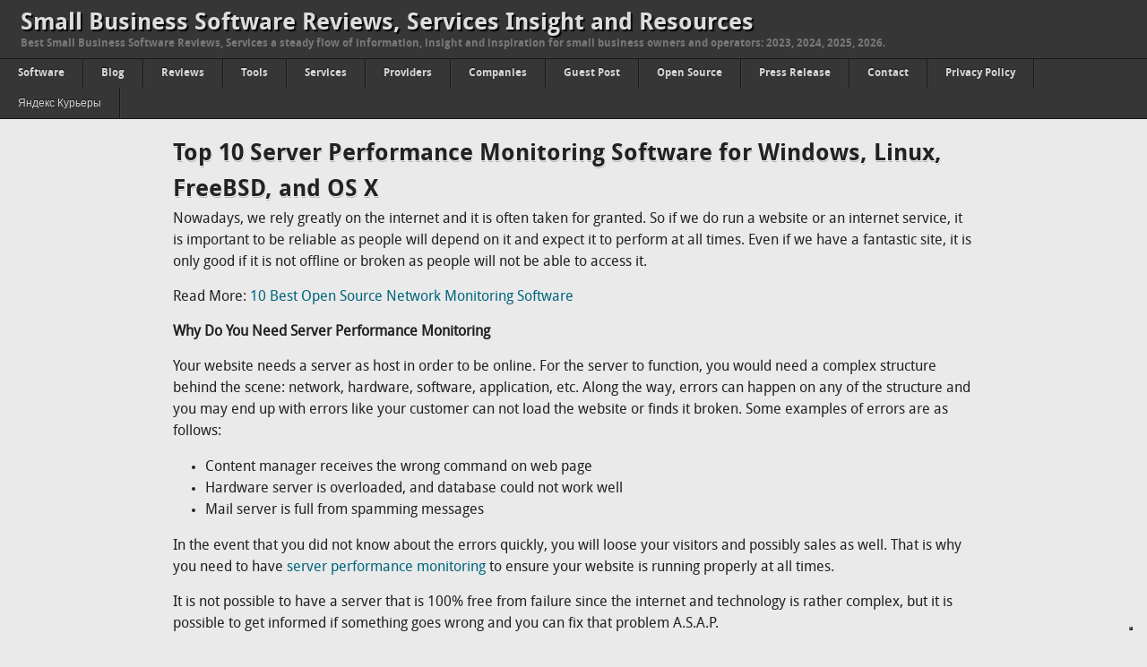

--- FILE ---
content_type: text/html; charset=UTF-8
request_url: https://cloudsmallbusinessservice.com/small-business/top-10-server-performance-monitoring-software-for-windows-linux-freebsd-and-os-x.html
body_size: 18485
content:
<!DOCTYPE html>
<html lang="en-US">
<head>
<script defer src="https://cloud.umami.is/script.js" data-website-id="8ebb6a84-b5ce-42e0-bb9b-70dbde076684"></script>
<link rel="icon" type="image/png" href="/favicon-96x96.png" sizes="96x96" />
<link rel="icon" type="image/svg+xml" href="/favicon.svg" />
<link rel="shortcut icon" href="/favicon.ico" />
<link rel="apple-touch-icon" sizes="180x180" href="/apple-touch-icon.png" />
<meta name="apple-mobile-web-app-title" content="CloudSMB" />
<link rel="manifest" href="/site.webmanifest" />
<meta charset="UTF-8">
<title>Top 10 Server Performance Monitoring Software for Windows, Linux, FreeBSD, and OS X - 2026 | CloudSmallBusinessService</title>
<meta name="viewport" content="width=device-width,initial-scale=1">
<link rel="pingback" href="https://cloudsmallbusinessservice.com/xmlrpc.php">
<meta name='robots' content='max-image-preview:large' />
<link rel="preload" href="https://cloudsmallbusinessservice.com/wp-content/plugins/rate-my-post/public/css/fonts/ratemypost.ttf" type="font/ttf" as="font" crossorigin="anonymous">
<!-- All In One SEO Pack 3.6.2ob_start_detected [-1,-1] -->
<meta name="description"  content="Top 10 Server Performance Monitoring Software for Windows, Linux, FreeBSD, and OS X | Server performance monitoring is indeed essential for maintaining your website and ensuring reliability. By doing some monitoring, you will not loose your customers, visitors, or sales and it will be worthwhile in the long run." />

<link rel="canonical" href="https://cloudsmallbusinessservice.com/small-business/top-10-server-performance-monitoring-software-for-windows-linux-freebsd-and-os-x.html" />
<!-- All In One SEO Pack -->
<link rel='dns-prefetch' href='//cdn.iubenda.com' />
<link rel="alternate" type="application/rss+xml" title="Small Business Software Reviews, Services Insight and Resources &raquo; Feed" href="https://cloudsmallbusinessservice.com/feed" />
<link rel="alternate" type="application/rss+xml" title="Small Business Software Reviews, Services Insight and Resources &raquo; Comments Feed" href="https://cloudsmallbusinessservice.com/comments/feed" />
<link rel="alternate" type="application/rss+xml" title="Small Business Software Reviews, Services Insight and Resources &raquo; Top 10 Server Performance Monitoring Software for Windows, Linux, FreeBSD, and OS X Comments Feed" href="https://cloudsmallbusinessservice.com/small-business/top-10-server-performance-monitoring-software-for-windows-linux-freebsd-and-os-x.html/feed" />
<link rel="alternate" title="oEmbed (JSON)" type="application/json+oembed" href="https://cloudsmallbusinessservice.com/wp-json/oembed/1.0/embed?url=https%3A%2F%2Fcloudsmallbusinessservice.com%2Fsmall-business%2Ftop-10-server-performance-monitoring-software-for-windows-linux-freebsd-and-os-x.html" />
<link rel="alternate" title="oEmbed (XML)" type="text/xml+oembed" href="https://cloudsmallbusinessservice.com/wp-json/oembed/1.0/embed?url=https%3A%2F%2Fcloudsmallbusinessservice.com%2Fsmall-business%2Ftop-10-server-performance-monitoring-software-for-windows-linux-freebsd-and-os-x.html&#038;format=xml" />
<style id='wp-img-auto-sizes-contain-inline-css' type='text/css'>
img:is([sizes=auto i],[sizes^="auto," i]){contain-intrinsic-size:3000px 1500px}
/*# sourceURL=wp-img-auto-sizes-contain-inline-css */
</style>
<style id='wp-emoji-styles-inline-css' type='text/css'>

	img.wp-smiley, img.emoji {
		display: inline !important;
		border: none !important;
		box-shadow: none !important;
		height: 1em !important;
		width: 1em !important;
		margin: 0 0.07em !important;
		vertical-align: -0.1em !important;
		background: none !important;
		padding: 0 !important;
	}
/*# sourceURL=wp-emoji-styles-inline-css */
</style>
<style id='wp-block-library-inline-css' type='text/css'>
:root{--wp-block-synced-color:#7a00df;--wp-block-synced-color--rgb:122,0,223;--wp-bound-block-color:var(--wp-block-synced-color);--wp-editor-canvas-background:#ddd;--wp-admin-theme-color:#007cba;--wp-admin-theme-color--rgb:0,124,186;--wp-admin-theme-color-darker-10:#006ba1;--wp-admin-theme-color-darker-10--rgb:0,107,160.5;--wp-admin-theme-color-darker-20:#005a87;--wp-admin-theme-color-darker-20--rgb:0,90,135;--wp-admin-border-width-focus:2px}@media (min-resolution:192dpi){:root{--wp-admin-border-width-focus:1.5px}}.wp-element-button{cursor:pointer}:root .has-very-light-gray-background-color{background-color:#eee}:root .has-very-dark-gray-background-color{background-color:#313131}:root .has-very-light-gray-color{color:#eee}:root .has-very-dark-gray-color{color:#313131}:root .has-vivid-green-cyan-to-vivid-cyan-blue-gradient-background{background:linear-gradient(135deg,#00d084,#0693e3)}:root .has-purple-crush-gradient-background{background:linear-gradient(135deg,#34e2e4,#4721fb 50%,#ab1dfe)}:root .has-hazy-dawn-gradient-background{background:linear-gradient(135deg,#faaca8,#dad0ec)}:root .has-subdued-olive-gradient-background{background:linear-gradient(135deg,#fafae1,#67a671)}:root .has-atomic-cream-gradient-background{background:linear-gradient(135deg,#fdd79a,#004a59)}:root .has-nightshade-gradient-background{background:linear-gradient(135deg,#330968,#31cdcf)}:root .has-midnight-gradient-background{background:linear-gradient(135deg,#020381,#2874fc)}:root{--wp--preset--font-size--normal:16px;--wp--preset--font-size--huge:42px}.has-regular-font-size{font-size:1em}.has-larger-font-size{font-size:2.625em}.has-normal-font-size{font-size:var(--wp--preset--font-size--normal)}.has-huge-font-size{font-size:var(--wp--preset--font-size--huge)}.has-text-align-center{text-align:center}.has-text-align-left{text-align:left}.has-text-align-right{text-align:right}.has-fit-text{white-space:nowrap!important}#end-resizable-editor-section{display:none}.aligncenter{clear:both}.items-justified-left{justify-content:flex-start}.items-justified-center{justify-content:center}.items-justified-right{justify-content:flex-end}.items-justified-space-between{justify-content:space-between}.screen-reader-text{border:0;clip-path:inset(50%);height:1px;margin:-1px;overflow:hidden;padding:0;position:absolute;width:1px;word-wrap:normal!important}.screen-reader-text:focus{background-color:#ddd;clip-path:none;color:#444;display:block;font-size:1em;height:auto;left:5px;line-height:normal;padding:15px 23px 14px;text-decoration:none;top:5px;width:auto;z-index:100000}html :where(.has-border-color){border-style:solid}html :where([style*=border-top-color]){border-top-style:solid}html :where([style*=border-right-color]){border-right-style:solid}html :where([style*=border-bottom-color]){border-bottom-style:solid}html :where([style*=border-left-color]){border-left-style:solid}html :where([style*=border-width]){border-style:solid}html :where([style*=border-top-width]){border-top-style:solid}html :where([style*=border-right-width]){border-right-style:solid}html :where([style*=border-bottom-width]){border-bottom-style:solid}html :where([style*=border-left-width]){border-left-style:solid}html :where(img[class*=wp-image-]){height:auto;max-width:100%}:where(figure){margin:0 0 1em}html :where(.is-position-sticky){--wp-admin--admin-bar--position-offset:var(--wp-admin--admin-bar--height,0px)}@media screen and (max-width:600px){html :where(.is-position-sticky){--wp-admin--admin-bar--position-offset:0px}}

/*# sourceURL=wp-block-library-inline-css */
</style><style id='global-styles-inline-css' type='text/css'>
:root{--wp--preset--aspect-ratio--square: 1;--wp--preset--aspect-ratio--4-3: 4/3;--wp--preset--aspect-ratio--3-4: 3/4;--wp--preset--aspect-ratio--3-2: 3/2;--wp--preset--aspect-ratio--2-3: 2/3;--wp--preset--aspect-ratio--16-9: 16/9;--wp--preset--aspect-ratio--9-16: 9/16;--wp--preset--color--black: #000000;--wp--preset--color--cyan-bluish-gray: #abb8c3;--wp--preset--color--white: #ffffff;--wp--preset--color--pale-pink: #f78da7;--wp--preset--color--vivid-red: #cf2e2e;--wp--preset--color--luminous-vivid-orange: #ff6900;--wp--preset--color--luminous-vivid-amber: #fcb900;--wp--preset--color--light-green-cyan: #7bdcb5;--wp--preset--color--vivid-green-cyan: #00d084;--wp--preset--color--pale-cyan-blue: #8ed1fc;--wp--preset--color--vivid-cyan-blue: #0693e3;--wp--preset--color--vivid-purple: #9b51e0;--wp--preset--gradient--vivid-cyan-blue-to-vivid-purple: linear-gradient(135deg,rgb(6,147,227) 0%,rgb(155,81,224) 100%);--wp--preset--gradient--light-green-cyan-to-vivid-green-cyan: linear-gradient(135deg,rgb(122,220,180) 0%,rgb(0,208,130) 100%);--wp--preset--gradient--luminous-vivid-amber-to-luminous-vivid-orange: linear-gradient(135deg,rgb(252,185,0) 0%,rgb(255,105,0) 100%);--wp--preset--gradient--luminous-vivid-orange-to-vivid-red: linear-gradient(135deg,rgb(255,105,0) 0%,rgb(207,46,46) 100%);--wp--preset--gradient--very-light-gray-to-cyan-bluish-gray: linear-gradient(135deg,rgb(238,238,238) 0%,rgb(169,184,195) 100%);--wp--preset--gradient--cool-to-warm-spectrum: linear-gradient(135deg,rgb(74,234,220) 0%,rgb(151,120,209) 20%,rgb(207,42,186) 40%,rgb(238,44,130) 60%,rgb(251,105,98) 80%,rgb(254,248,76) 100%);--wp--preset--gradient--blush-light-purple: linear-gradient(135deg,rgb(255,206,236) 0%,rgb(152,150,240) 100%);--wp--preset--gradient--blush-bordeaux: linear-gradient(135deg,rgb(254,205,165) 0%,rgb(254,45,45) 50%,rgb(107,0,62) 100%);--wp--preset--gradient--luminous-dusk: linear-gradient(135deg,rgb(255,203,112) 0%,rgb(199,81,192) 50%,rgb(65,88,208) 100%);--wp--preset--gradient--pale-ocean: linear-gradient(135deg,rgb(255,245,203) 0%,rgb(182,227,212) 50%,rgb(51,167,181) 100%);--wp--preset--gradient--electric-grass: linear-gradient(135deg,rgb(202,248,128) 0%,rgb(113,206,126) 100%);--wp--preset--gradient--midnight: linear-gradient(135deg,rgb(2,3,129) 0%,rgb(40,116,252) 100%);--wp--preset--font-size--small: 13px;--wp--preset--font-size--medium: 20px;--wp--preset--font-size--large: 36px;--wp--preset--font-size--x-large: 42px;--wp--preset--spacing--20: 0.44rem;--wp--preset--spacing--30: 0.67rem;--wp--preset--spacing--40: 1rem;--wp--preset--spacing--50: 1.5rem;--wp--preset--spacing--60: 2.25rem;--wp--preset--spacing--70: 3.38rem;--wp--preset--spacing--80: 5.06rem;--wp--preset--shadow--natural: 6px 6px 9px rgba(0, 0, 0, 0.2);--wp--preset--shadow--deep: 12px 12px 50px rgba(0, 0, 0, 0.4);--wp--preset--shadow--sharp: 6px 6px 0px rgba(0, 0, 0, 0.2);--wp--preset--shadow--outlined: 6px 6px 0px -3px rgb(255, 255, 255), 6px 6px rgb(0, 0, 0);--wp--preset--shadow--crisp: 6px 6px 0px rgb(0, 0, 0);}:where(.is-layout-flex){gap: 0.5em;}:where(.is-layout-grid){gap: 0.5em;}body .is-layout-flex{display: flex;}.is-layout-flex{flex-wrap: wrap;align-items: center;}.is-layout-flex > :is(*, div){margin: 0;}body .is-layout-grid{display: grid;}.is-layout-grid > :is(*, div){margin: 0;}:where(.wp-block-columns.is-layout-flex){gap: 2em;}:where(.wp-block-columns.is-layout-grid){gap: 2em;}:where(.wp-block-post-template.is-layout-flex){gap: 1.25em;}:where(.wp-block-post-template.is-layout-grid){gap: 1.25em;}.has-black-color{color: var(--wp--preset--color--black) !important;}.has-cyan-bluish-gray-color{color: var(--wp--preset--color--cyan-bluish-gray) !important;}.has-white-color{color: var(--wp--preset--color--white) !important;}.has-pale-pink-color{color: var(--wp--preset--color--pale-pink) !important;}.has-vivid-red-color{color: var(--wp--preset--color--vivid-red) !important;}.has-luminous-vivid-orange-color{color: var(--wp--preset--color--luminous-vivid-orange) !important;}.has-luminous-vivid-amber-color{color: var(--wp--preset--color--luminous-vivid-amber) !important;}.has-light-green-cyan-color{color: var(--wp--preset--color--light-green-cyan) !important;}.has-vivid-green-cyan-color{color: var(--wp--preset--color--vivid-green-cyan) !important;}.has-pale-cyan-blue-color{color: var(--wp--preset--color--pale-cyan-blue) !important;}.has-vivid-cyan-blue-color{color: var(--wp--preset--color--vivid-cyan-blue) !important;}.has-vivid-purple-color{color: var(--wp--preset--color--vivid-purple) !important;}.has-black-background-color{background-color: var(--wp--preset--color--black) !important;}.has-cyan-bluish-gray-background-color{background-color: var(--wp--preset--color--cyan-bluish-gray) !important;}.has-white-background-color{background-color: var(--wp--preset--color--white) !important;}.has-pale-pink-background-color{background-color: var(--wp--preset--color--pale-pink) !important;}.has-vivid-red-background-color{background-color: var(--wp--preset--color--vivid-red) !important;}.has-luminous-vivid-orange-background-color{background-color: var(--wp--preset--color--luminous-vivid-orange) !important;}.has-luminous-vivid-amber-background-color{background-color: var(--wp--preset--color--luminous-vivid-amber) !important;}.has-light-green-cyan-background-color{background-color: var(--wp--preset--color--light-green-cyan) !important;}.has-vivid-green-cyan-background-color{background-color: var(--wp--preset--color--vivid-green-cyan) !important;}.has-pale-cyan-blue-background-color{background-color: var(--wp--preset--color--pale-cyan-blue) !important;}.has-vivid-cyan-blue-background-color{background-color: var(--wp--preset--color--vivid-cyan-blue) !important;}.has-vivid-purple-background-color{background-color: var(--wp--preset--color--vivid-purple) !important;}.has-black-border-color{border-color: var(--wp--preset--color--black) !important;}.has-cyan-bluish-gray-border-color{border-color: var(--wp--preset--color--cyan-bluish-gray) !important;}.has-white-border-color{border-color: var(--wp--preset--color--white) !important;}.has-pale-pink-border-color{border-color: var(--wp--preset--color--pale-pink) !important;}.has-vivid-red-border-color{border-color: var(--wp--preset--color--vivid-red) !important;}.has-luminous-vivid-orange-border-color{border-color: var(--wp--preset--color--luminous-vivid-orange) !important;}.has-luminous-vivid-amber-border-color{border-color: var(--wp--preset--color--luminous-vivid-amber) !important;}.has-light-green-cyan-border-color{border-color: var(--wp--preset--color--light-green-cyan) !important;}.has-vivid-green-cyan-border-color{border-color: var(--wp--preset--color--vivid-green-cyan) !important;}.has-pale-cyan-blue-border-color{border-color: var(--wp--preset--color--pale-cyan-blue) !important;}.has-vivid-cyan-blue-border-color{border-color: var(--wp--preset--color--vivid-cyan-blue) !important;}.has-vivid-purple-border-color{border-color: var(--wp--preset--color--vivid-purple) !important;}.has-vivid-cyan-blue-to-vivid-purple-gradient-background{background: var(--wp--preset--gradient--vivid-cyan-blue-to-vivid-purple) !important;}.has-light-green-cyan-to-vivid-green-cyan-gradient-background{background: var(--wp--preset--gradient--light-green-cyan-to-vivid-green-cyan) !important;}.has-luminous-vivid-amber-to-luminous-vivid-orange-gradient-background{background: var(--wp--preset--gradient--luminous-vivid-amber-to-luminous-vivid-orange) !important;}.has-luminous-vivid-orange-to-vivid-red-gradient-background{background: var(--wp--preset--gradient--luminous-vivid-orange-to-vivid-red) !important;}.has-very-light-gray-to-cyan-bluish-gray-gradient-background{background: var(--wp--preset--gradient--very-light-gray-to-cyan-bluish-gray) !important;}.has-cool-to-warm-spectrum-gradient-background{background: var(--wp--preset--gradient--cool-to-warm-spectrum) !important;}.has-blush-light-purple-gradient-background{background: var(--wp--preset--gradient--blush-light-purple) !important;}.has-blush-bordeaux-gradient-background{background: var(--wp--preset--gradient--blush-bordeaux) !important;}.has-luminous-dusk-gradient-background{background: var(--wp--preset--gradient--luminous-dusk) !important;}.has-pale-ocean-gradient-background{background: var(--wp--preset--gradient--pale-ocean) !important;}.has-electric-grass-gradient-background{background: var(--wp--preset--gradient--electric-grass) !important;}.has-midnight-gradient-background{background: var(--wp--preset--gradient--midnight) !important;}.has-small-font-size{font-size: var(--wp--preset--font-size--small) !important;}.has-medium-font-size{font-size: var(--wp--preset--font-size--medium) !important;}.has-large-font-size{font-size: var(--wp--preset--font-size--large) !important;}.has-x-large-font-size{font-size: var(--wp--preset--font-size--x-large) !important;}
/*# sourceURL=global-styles-inline-css */
</style>

<style id='classic-theme-styles-inline-css' type='text/css'>
/*! This file is auto-generated */
.wp-block-button__link{color:#fff;background-color:#32373c;border-radius:9999px;box-shadow:none;text-decoration:none;padding:calc(.667em + 2px) calc(1.333em + 2px);font-size:1.125em}.wp-block-file__button{background:#32373c;color:#fff;text-decoration:none}
/*# sourceURL=/wp-includes/css/classic-themes.min.css */
</style>
<link rel='stylesheet' id='rate-my-post-css' href='https://cloudsmallbusinessservice.com/wp-content/plugins/rate-my-post/public/css/rate-my-post.css?ver=3.4.1' type='text/css' media='all' />
<style id='rate-my-post-inline-css' type='text/css'>
.rmp-widgets-container.rmp-wp-plugin.rmp-main-container {  text-align:left;}.rmp-widgets-container.rmp-wp-plugin.rmp-main-container .rmp-heading--title {  font-size: 10px;}.rmp-widgets-container.rmp-wp-plugin.rmp-main-container .rmp-heading--subtitle {  font-size: 10px;} .rmp-widgets-container p {  font-size: 10px;}.rmp-widgets-container.rmp-wp-plugin.rmp-main-container .rmp-heading.rmp-heading--title {  margin-bottom: 10px;}.rmp-rating-widget .rmp-icon--ratings {  font-size: 20px;}
/*# sourceURL=rate-my-post-inline-css */
</style>
<link rel='stylesheet' id='twentyfifteen-disqus-css' href='https://cloudsmallbusinessservice.com/wp-content/plugins/twenty-fifteen-disqus-style/twentyfifteen-disqus.css?ver=1.0' type='text/css' media='all' />
<link rel='stylesheet' id='ez-toc-css' href='https://cloudsmallbusinessservice.com/wp-content/plugins/easy-table-of-contents/assets/css/screen.min.css?ver=2.0.73' type='text/css' media='all' />
<style id='ez-toc-inline-css' type='text/css'>
div#ez-toc-container .ez-toc-title {font-size: 120%;}div#ez-toc-container .ez-toc-title {font-weight: 500;}div#ez-toc-container ul li {font-size: 95%;}div#ez-toc-container ul li {font-weight: 500;}div#ez-toc-container nav ul ul li {font-size: 90%;}
/*# sourceURL=ez-toc-inline-css */
</style>
<link rel='stylesheet' id='omague-style-css' href='https://cloudsmallbusinessservice.com/wp-content/themes/omague/style.css?ver=1.5' type='text/css' media='all' />

<script  type="text/javascript" class=" _iub_cs_skip" type="text/javascript" id="iubenda-head-inline-scripts-0">
/* <![CDATA[ */
            var _iub = _iub || [];
            _iub.csConfiguration ={"floatingPreferencesButtonDisplay":"bottom-right","lang":"en","siteId":"3171508","cookiePolicyId":"28813452","whitelabel":false,"banner":{"closeButtonDisplay":false,"listPurposes":true,"explicitWithdrawal":true,"rejectButtonDisplay":true,"acceptButtonDisplay":true,"customizeButtonDisplay":true,"closeButtonRejects":true,"position":"float-top-center","style":"dark"},"perPurposeConsent":true,"enableUspr":true,"enableLgpd":true,"googleAdditionalConsentMode":true,"countryDetection":true,"invalidateConsentWithoutLog":true,"enableTcf":true,"tcfPurposes":{"1":true,"2":"consent_only","3":"consent_only","4":"consent_only","5":"consent_only","6":"consent_only","7":"consent_only","8":"consent_only","9":"consent_only","10":"consent_only"}}; 
//# sourceURL=iubenda-head-inline-scripts-0
/* ]]> */
</script>
<script  type="text/javascript" class=" _iub_cs_skip" type="text/javascript" src="//cdn.iubenda.com/cs/tcf/stub-v2.js?ver=3.7.1" id="iubenda-head-scripts-0-js"></script>
<script  type="text/javascript" class=" _iub_cs_skip" type="text/javascript" src="//cdn.iubenda.com/cs/tcf/safe-tcf-v2.js?ver=3.7.1" id="iubenda-head-scripts-1-js"></script>
<script  type="text/javascript" class=" _iub_cs_skip" type="text/javascript" src="//cdn.iubenda.com/cs/gpp/stub.js?ver=3.7.1" id="iubenda-head-scripts-2-js"></script>
<script  type="text/javascript" charset="UTF-8" async="" class=" _iub_cs_skip" type="text/javascript" src="//cdn.iubenda.com/cs/iubenda_cs.js?ver=3.7.1" id="iubenda-head-scripts-3-js"></script>
<script type="text/javascript" src="https://cloudsmallbusinessservice.com/wp-includes/js/jquery/jquery.min.js?ver=3.7.1" id="jquery-core-js"></script>
<script type="text/javascript" src="https://cloudsmallbusinessservice.com/wp-includes/js/jquery/jquery-migrate.min.js?ver=3.4.1" id="jquery-migrate-js"></script>
<script type="text/javascript" src="https://cloudsmallbusinessservice.com/wp-content/themes/omague/js/selectnav.js?ver=1.1" id="omague-responsive-menu-js"></script>
<link rel="https://api.w.org/" href="https://cloudsmallbusinessservice.com/wp-json/" /><link rel="alternate" title="JSON" type="application/json" href="https://cloudsmallbusinessservice.com/wp-json/wp/v2/posts/25281" /><link rel="EditURI" type="application/rsd+xml" title="RSD" href="https://cloudsmallbusinessservice.com/xmlrpc.php?rsd" />
<meta name="generator" content="WordPress 6.9" />
<link rel='shortlink' href='https://cloudsmallbusinessservice.com/?p=25281' />
<style type="text/css" id="simple-css-output">#content a:link { text-decoration: underline !important; }/* отступ справа и слева disqus 20 пикселей */#disqus_thread {margin-right:30px;margin-left:30px;}</style><!--[if lt IE 9]><script src="https://cloudsmallbusinessservice.com/wp-content/themes/omague/js/html5.js" type="text/javascript"></script><![endif]-->
  <style type="text/css">.saboxplugin-wrap{-webkit-box-sizing:border-box;-moz-box-sizing:border-box;-ms-box-sizing:border-box;box-sizing:border-box;border:1px solid #eee;width:100%;clear:both;display:block;overflow:hidden;word-wrap:break-word;position:relative}.saboxplugin-wrap .saboxplugin-gravatar{float:left;padding:0 20px 20px 20px}.saboxplugin-wrap .saboxplugin-gravatar img{max-width:100px;height:auto;border-radius:0;}.saboxplugin-wrap .saboxplugin-authorname{font-size:18px;line-height:1;margin:20px 0 0 20px;display:block}.saboxplugin-wrap .saboxplugin-authorname a{text-decoration:none}.saboxplugin-wrap .saboxplugin-authorname a:focus{outline:0}.saboxplugin-wrap .saboxplugin-desc{display:block;margin:5px 20px}.saboxplugin-wrap .saboxplugin-desc a{text-decoration:underline}.saboxplugin-wrap .saboxplugin-desc p{margin:5px 0 12px}.saboxplugin-wrap .saboxplugin-web{margin:0 20px 15px;text-align:left}.saboxplugin-wrap .sab-web-position{text-align:right}.saboxplugin-wrap .saboxplugin-web a{color:#ccc;text-decoration:none}.saboxplugin-wrap .saboxplugin-socials{position:relative;display:block;background:#fcfcfc;padding:5px;border-top:1px solid #eee}.saboxplugin-wrap .saboxplugin-socials a svg{width:20px;height:20px}.saboxplugin-wrap .saboxplugin-socials a svg .st2{fill:#fff; transform-origin:center center;}.saboxplugin-wrap .saboxplugin-socials a svg .st1{fill:rgba(0,0,0,.3)}.saboxplugin-wrap .saboxplugin-socials a:hover{opacity:.8;-webkit-transition:opacity .4s;-moz-transition:opacity .4s;-o-transition:opacity .4s;transition:opacity .4s;box-shadow:none!important;-webkit-box-shadow:none!important}.saboxplugin-wrap .saboxplugin-socials .saboxplugin-icon-color{box-shadow:none;padding:0;border:0;-webkit-transition:opacity .4s;-moz-transition:opacity .4s;-o-transition:opacity .4s;transition:opacity .4s;display:inline-block;color:#fff;font-size:0;text-decoration:inherit;margin:5px;-webkit-border-radius:0;-moz-border-radius:0;-ms-border-radius:0;-o-border-radius:0;border-radius:0;overflow:hidden}.saboxplugin-wrap .saboxplugin-socials .saboxplugin-icon-grey{text-decoration:inherit;box-shadow:none;position:relative;display:-moz-inline-stack;display:inline-block;vertical-align:middle;zoom:1;margin:10px 5px;color:#444;fill:#444}.clearfix:after,.clearfix:before{content:' ';display:table;line-height:0;clear:both}.ie7 .clearfix{zoom:1}.saboxplugin-socials.sabox-colored .saboxplugin-icon-color .sab-twitch{border-color:#38245c}.saboxplugin-socials.sabox-colored .saboxplugin-icon-color .sab-addthis{border-color:#e91c00}.saboxplugin-socials.sabox-colored .saboxplugin-icon-color .sab-behance{border-color:#003eb0}.saboxplugin-socials.sabox-colored .saboxplugin-icon-color .sab-delicious{border-color:#06c}.saboxplugin-socials.sabox-colored .saboxplugin-icon-color .sab-deviantart{border-color:#036824}.saboxplugin-socials.sabox-colored .saboxplugin-icon-color .sab-digg{border-color:#00327c}.saboxplugin-socials.sabox-colored .saboxplugin-icon-color .sab-dribbble{border-color:#ba1655}.saboxplugin-socials.sabox-colored .saboxplugin-icon-color .sab-facebook{border-color:#1e2e4f}.saboxplugin-socials.sabox-colored .saboxplugin-icon-color .sab-flickr{border-color:#003576}.saboxplugin-socials.sabox-colored .saboxplugin-icon-color .sab-github{border-color:#264874}.saboxplugin-socials.sabox-colored .saboxplugin-icon-color .sab-google{border-color:#0b51c5}.saboxplugin-socials.sabox-colored .saboxplugin-icon-color .sab-googleplus{border-color:#96271a}.saboxplugin-socials.sabox-colored .saboxplugin-icon-color .sab-html5{border-color:#902e13}.saboxplugin-socials.sabox-colored .saboxplugin-icon-color .sab-instagram{border-color:#1630aa}.saboxplugin-socials.sabox-colored .saboxplugin-icon-color .sab-linkedin{border-color:#00344f}.saboxplugin-socials.sabox-colored .saboxplugin-icon-color .sab-pinterest{border-color:#5b040e}.saboxplugin-socials.sabox-colored .saboxplugin-icon-color .sab-reddit{border-color:#992900}.saboxplugin-socials.sabox-colored .saboxplugin-icon-color .sab-rss{border-color:#a43b0a}.saboxplugin-socials.sabox-colored .saboxplugin-icon-color .sab-sharethis{border-color:#5d8420}.saboxplugin-socials.sabox-colored .saboxplugin-icon-color .sab-skype{border-color:#00658a}.saboxplugin-socials.sabox-colored .saboxplugin-icon-color .sab-soundcloud{border-color:#995200}.saboxplugin-socials.sabox-colored .saboxplugin-icon-color .sab-spotify{border-color:#0f612c}.saboxplugin-socials.sabox-colored .saboxplugin-icon-color .sab-stackoverflow{border-color:#a95009}.saboxplugin-socials.sabox-colored .saboxplugin-icon-color .sab-steam{border-color:#006388}.saboxplugin-socials.sabox-colored .saboxplugin-icon-color .sab-user_email{border-color:#b84e05}.saboxplugin-socials.sabox-colored .saboxplugin-icon-color .sab-stumbleUpon{border-color:#9b280e}.saboxplugin-socials.sabox-colored .saboxplugin-icon-color .sab-tumblr{border-color:#10151b}.saboxplugin-socials.sabox-colored .saboxplugin-icon-color .sab-twitter{border-color:#0967a0}.saboxplugin-socials.sabox-colored .saboxplugin-icon-color .sab-vimeo{border-color:#0d7091}.saboxplugin-socials.sabox-colored .saboxplugin-icon-color .sab-windows{border-color:#003f71}.saboxplugin-socials.sabox-colored .saboxplugin-icon-color .sab-whatsapp{border-color:#003f71}.saboxplugin-socials.sabox-colored .saboxplugin-icon-color .sab-wordpress{border-color:#0f3647}.saboxplugin-socials.sabox-colored .saboxplugin-icon-color .sab-yahoo{border-color:#14002d}.saboxplugin-socials.sabox-colored .saboxplugin-icon-color .sab-youtube{border-color:#900}.saboxplugin-socials.sabox-colored .saboxplugin-icon-color .sab-xing{border-color:#000202}.saboxplugin-socials.sabox-colored .saboxplugin-icon-color .sab-mixcloud{border-color:#2475a0}.saboxplugin-socials.sabox-colored .saboxplugin-icon-color .sab-vk{border-color:#243549}.saboxplugin-socials.sabox-colored .saboxplugin-icon-color .sab-medium{border-color:#00452c}.saboxplugin-socials.sabox-colored .saboxplugin-icon-color .sab-quora{border-color:#420e00}.saboxplugin-socials.sabox-colored .saboxplugin-icon-color .sab-meetup{border-color:#9b181c}.saboxplugin-socials.sabox-colored .saboxplugin-icon-color .sab-goodreads{border-color:#000}.saboxplugin-socials.sabox-colored .saboxplugin-icon-color .sab-snapchat{border-color:#999700}.saboxplugin-socials.sabox-colored .saboxplugin-icon-color .sab-500px{border-color:#00557f}.saboxplugin-socials.sabox-colored .saboxplugin-icon-color .sab-mastodont{border-color:#185886}.sabox-plus-item{margin-bottom:20px}@media screen and (max-width:480px){.saboxplugin-wrap{text-align:center}.saboxplugin-wrap .saboxplugin-gravatar{float:none;padding:20px 0;text-align:center;margin:0 auto;display:block}.saboxplugin-wrap .saboxplugin-gravatar img{float:none;display:inline-block;display:-moz-inline-stack;vertical-align:middle;zoom:1}.saboxplugin-wrap .saboxplugin-desc{margin:0 10px 20px;text-align:center}.saboxplugin-wrap .saboxplugin-authorname{text-align:center;margin:10px 0 20px}}body .saboxplugin-authorname a,body .saboxplugin-authorname a:hover{box-shadow:none;-webkit-box-shadow:none}a.sab-profile-edit{font-size:16px!important;line-height:1!important}.sab-edit-settings a,a.sab-profile-edit{color:#0073aa!important;box-shadow:none!important;-webkit-box-shadow:none!important}.sab-edit-settings{margin-right:15px;position:absolute;right:0;z-index:2;bottom:10px;line-height:20px}.sab-edit-settings i{margin-left:5px}.saboxplugin-socials{line-height:1!important}.rtl .saboxplugin-wrap .saboxplugin-gravatar{float:right}.rtl .saboxplugin-wrap .saboxplugin-authorname{display:flex;align-items:center}.rtl .saboxplugin-wrap .saboxplugin-authorname .sab-profile-edit{margin-right:10px}.rtl .sab-edit-settings{right:auto;left:0}img.sab-custom-avatar{max-width:75px;}.saboxplugin-wrap {margin-top:0px; margin-bottom:45px; padding: 0px 0px }.saboxplugin-wrap .saboxplugin-authorname {font-size:18px; line-height:25px;}.saboxplugin-wrap .saboxplugin-desc p, .saboxplugin-wrap .saboxplugin-desc {font-size:14px !important; line-height:21px !important;}.saboxplugin-wrap .saboxplugin-web {font-size:14px;}.saboxplugin-wrap .saboxplugin-socials a svg {width:18px;height:18px;}</style></head>
<body class="wp-singular post-template-default single single-post postid-25281 single-format-standard wp-theme-omague">
<div id="wraper">
<div class="dhoma header">
<div class="head">
<header class="site-info">
<h1><a href="https://cloudsmallbusinessservice.com/" data-wpel-link="internal">Small Business Software Reviews, Services Insight and Resources</a></h1>
<h3>Best Small Business Software Reviews, Services a steady flow of information, insight and inspiration for small business owners and operators: 2023, 2024, 2025, 2026.</h3>
</header>
</div>
</div>
<div class="dhoma">
<nav class="main-nav"><ul id="nav" class="menu"><li id="menu-item-29889" class="menu-item menu-item-type-taxonomy menu-item-object-category current-post-ancestor current-menu-parent current-post-parent menu-item-29889"><a href="https://cloudsmallbusinessservice.com/category/small-business" data-wpel-link="internal">Software</a></li>
<li id="menu-item-29890" class="menu-item menu-item-type-taxonomy menu-item-object-category menu-item-29890"><a href="https://cloudsmallbusinessservice.com/category/blog" data-wpel-link="internal">Blog</a></li>
<li id="menu-item-29893" class="menu-item menu-item-type-taxonomy menu-item-object-category menu-item-29893"><a href="https://cloudsmallbusinessservice.com/category/reviews" data-wpel-link="internal">Reviews</a></li>
<li id="menu-item-29894" class="menu-item menu-item-type-taxonomy menu-item-object-category menu-item-29894"><a href="https://cloudsmallbusinessservice.com/category/tools" data-wpel-link="internal">Tools</a></li>
<li id="menu-item-29892" class="menu-item menu-item-type-taxonomy menu-item-object-category menu-item-29892"><a href="https://cloudsmallbusinessservice.com/category/services" data-wpel-link="internal">Services</a></li>
<li id="menu-item-36118" class="menu-item menu-item-type-custom menu-item-object-custom menu-item-36118"><a href="https://cloudsmallbusinessservice.com/category/providers" data-wpel-link="internal">Providers</a></li>
<li id="menu-item-36119" class="menu-item menu-item-type-custom menu-item-object-custom menu-item-36119"><a href="https://cloudsmallbusinessservice.com/category/companies" data-wpel-link="internal">Companies</a></li>
<li id="menu-item-29891" class="menu-item menu-item-type-taxonomy menu-item-object-category menu-item-29891"><a href="https://cloudsmallbusinessservice.com/category/guest-posts" data-wpel-link="internal">Guest Post</a></li>
<li id="menu-item-36125" class="menu-item menu-item-type-taxonomy menu-item-object-category menu-item-36125"><a href="https://cloudsmallbusinessservice.com/category/open-source" data-wpel-link="internal">Open Source</a></li>
<li id="menu-item-29895" class="menu-item menu-item-type-taxonomy menu-item-object-category menu-item-29895"><a href="https://cloudsmallbusinessservice.com/category/press-release" data-wpel-link="internal">Press Release</a></li>
<li id="menu-item-24370" class="menu-item menu-item-type-post_type menu-item-object-page menu-item-24370"><a href="https://cloudsmallbusinessservice.com/about" data-wpel-link="internal">Contact</a></li>
<li id="menu-item-8462" class="menu-item menu-item-type-post_type menu-item-object-page menu-item-8462"><a href="https://cloudsmallbusinessservice.com/privacy-policy" data-wpel-link="internal">Privacy Policy</a></li>
<li id="menu-item-34971" class="menu-item menu-item-type-custom menu-item-object-custom menu-item-34971"><a href="https://dzen.ru/couriers" data-wpel-link="exclude">Яндекс Курьеры</a></li>
</ul></nav></div><div id="post-25281" class="post-25281 post type-post status-publish format-standard has-post-thumbnail hentry category-small-business">
<article class="content-single">
 <div class="jarakgrid">
     <h1 class="post-title">Top 10 Server Performance Monitoring Software for Windows, Linux, FreeBSD, and OS X</h1>
      <p>Nowadays, we rely greatly on the internet and it is often taken for granted. So if we do run a website or an internet service, it is important to be reliable as people will depend on it and expect it to perform at all times. Even if we have a fantastic site, it is only good if it is not offline or broken as people will not be able to access it.</p>
<p>Read More: <a href="https://cloudsmallbusinessservice.com/blog/best-open-source-network-monitoring-software-56743.html" target="_blank" rel="noopener noreferrer" data-wpel-link="internal">10 Best Open Source Network Monitoring Software</a></p>
<p><strong>Why Do You Need Server Performance Monitoring</strong></p>
<p>Your website needs a server as host in order to be online. For the server to function, you would need a complex structure behind the scene: network, hardware, software, application, etc. Along the way, errors can happen on any of the structure and you may end up with errors like your customer can not load the website or finds it broken. Some examples of errors are as follows:</p>
<ul>
<li>Content manager receives the wrong command on web page</li>
<li>Hardware server is overloaded, and database could not work well</li>
<li>Mail server is full from spamming messages</li>
</ul>
<p>In the event that you did not know about the errors quickly, you will loose your visitors and possibly sales as well. That is why you need to have <a href="https://cloudsmallbusinessservice.com/blog/top-10-sql-server-monitoring-tools-76482.html" data-wpel-link="internal">server performance monitoring</a> to ensure your website is running properly at all times.</p>
<p>It is not possible to have a server that is 100% free from failure since the internet and technology is rather complex, but it is possible to get informed if something goes wrong and you can fix that problem A.S.A.P.</p>
<p>Luckily, it is easy to have this complex job of server <a href="https://cloudsmallbusinessservice.com/blog/top-10-best-application-performance-monitoring-apm-software.html" data-wpel-link="internal">performance monitoring</a> by a 3rd party. A server performance monitoring service will test targets (file servers, mail servers, web servers, etc) from distance and gives the report by notifying owners with instant alerts of errors and failures. It can monitor types of servers such as FTP, HTTPs, MySQL, POP3, and custom port and send notifications via e-mail, messengers, RSS, SMS, or even a phone call. Each target is monitored from different locations around the world.</p>
<p>Read More: <a href="https://cloudsmallbusinessservice.com/small-business/top-15-best-linux-server-monitoring-software-69843.html" target="_blank" rel="noopener noreferrer" data-wpel-link="internal">Top 15 Best Linux Server Monitoring Software</a></p>
<p><a href="https://cloudsmallbusinessservice.com/blog/top-10-server-performance-monitoring-software-68943.html" data-wpel-link="internal"><span class="style120796">Server performance monitoring</span></a><span class="style120796"> is indeed essential for maintaining your website and ensuring reliability. By doing some monitoring, you will not loose your customers, visitors, or sales and it will be worthwhile in the long run.</span></p>
<hr />
<div id="ez-toc-container" class="ez-toc-v2_0_73 counter-flat ez-toc-counter ez-toc-grey ez-toc-container-direction">
<div class="ez-toc-title-container">
<p class="ez-toc-title" style="cursor:inherit"></p>
<span class="ez-toc-title-toggle"></span></div>
<nav><ul class='ez-toc-list ez-toc-list-level-1 ' ><li class='ez-toc-page-1'><a class="ez-toc-link ez-toc-heading-1" href="#Top_10_Server_Performance_Monitoring_Software_for_Windows_Linux_FreeBSD_and_OS_X" title="Top 10 Server Performance Monitoring Software for Windows, Linux, FreeBSD, and OS X:">Top 10 Server Performance Monitoring Software for Windows, Linux, FreeBSD, and OS X:</a></li><li class='ez-toc-page-1'><a class="ez-toc-link ez-toc-heading-2" href="#PAESSLER" title="PAESSLER">PAESSLER</a></li><li class='ez-toc-page-1'><a class="ez-toc-link ez-toc-heading-3" href="#MANAGEENGINE" title="MANAGEENGINE">MANAGEENGINE</a></li><li class='ez-toc-page-1'><a class="ez-toc-link ez-toc-heading-4" href="#NAGIOS" title="NAGIOS">NAGIOS</a></li><li class='ez-toc-page-1'><a class="ez-toc-link ez-toc-heading-5" href="#OPSVIEW" title="OPSVIEW">OPSVIEW</a></li><li class='ez-toc-page-1'><a class="ez-toc-link ez-toc-heading-6" href="#ZENOSS" title="ZENOSS">ZENOSS</a></li><li class='ez-toc-page-1'><a class="ez-toc-link ez-toc-heading-7" href="#NETWRIX" title="NETWRIX">NETWRIX</a></li><li class='ez-toc-page-1'><a class="ez-toc-link ez-toc-heading-8" href="#MOTADATA" title="MOTADATA">MOTADATA</a></li><li class='ez-toc-page-1'><a class="ez-toc-link ez-toc-heading-9" href="#SITE24X7" title="SITE24X7">SITE24X7</a></li><li class='ez-toc-page-1'><a class="ez-toc-link ez-toc-heading-10" href="#ANTURIS" title="ANTURIS">ANTURIS</a></li><li class='ez-toc-page-1'><a class="ez-toc-link ez-toc-heading-11" href="#POWERADMIN" title="POWERADMIN">POWERADMIN</a></li></ul></nav></div>
<h2 style="text-align: center;"><span class="ez-toc-section" id="Top_10_Server_Performance_Monitoring_Software_for_Windows_Linux_FreeBSD_and_OS_X"></span>Top 10 Server Performance Monitoring Software for Windows, Linux, FreeBSD, and OS X:<span class="ez-toc-section-end"></span></h2>
<hr />
<h3><span class="ez-toc-section" id="PAESSLER"></span><a href="https://www.paessler.com/server_monitoring_software" data-wpel-link="external" target="_blank" rel="nofollow external noopener noreferrer"><span class="b-domain">PAESSLER</span></a><span class="ez-toc-section-end"></span></h3>
<p>Paessler is the producer of PRTG, the highly powerful network monitoring software. PRTG monitors your whole IT infrastructure 24/7 and alerts you to problems before users even notice. Find out more about our free monitoring tools that help system administrators work smarter, faster, better. <span style="color: #ff0000;">BEST!!!</span></p>
<div id="attachment_25282" style="width: 795px" class="wp-caption aligncenter"><img fetchpriority="high" decoding="async" aria-describedby="caption-attachment-25282" class="size-full wp-image-25282" src="https://cloudsmallbusinessservice.com/wp-content/uploads/2018/07/All-In-One-Server-Monitoring-Software-PRTG.pdf.png" alt="PAESSLER" width="785" height="300" srcset="https://cloudsmallbusinessservice.com/wp-content/uploads/2018/07/All-In-One-Server-Monitoring-Software-PRTG.pdf.png 785w, https://cloudsmallbusinessservice.com/wp-content/uploads/2018/07/All-In-One-Server-Monitoring-Software-PRTG.pdf-300x115.png 300w, https://cloudsmallbusinessservice.com/wp-content/uploads/2018/07/All-In-One-Server-Monitoring-Software-PRTG.pdf-768x294.png 768w" sizes="(max-width: 785px) 100vw, 785px" /><p id="caption-attachment-25282" class="wp-caption-text">PAESSLER</p></div>
<h3><span class="ez-toc-section" id="MANAGEENGINE"></span><a href="https://www.manageengine.com/network-monitoring/server-monitoring.html" data-wpel-link="exclude"><span class="b-domain">MANAGEENGINE</span></a><span class="ez-toc-section-end"></span></h3>
<p>OpManager provides multi vendor support to monitor servers and critical applications continuously along with their services and processes. It periodically monitors servers via SNMP and WMI protocols to ensure that they are up and running at their optimum performance level, 24&#215;7. It stores all the data for historical performance tracking and troubleshooting, thus eliminating the need for multiple server monitoring tools.</p>
<div id="attachment_25283" style="width: 825px" class="wp-caption aligncenter"><img decoding="async" aria-describedby="caption-attachment-25283" class="size-full wp-image-25283" src="https://cloudsmallbusinessservice.com/wp-content/uploads/2018/07/Network-Monitoring-Software-Network-Management-Software-OpManager.pdf.png" alt="MANAGEENGINE" width="815" height="300" srcset="https://cloudsmallbusinessservice.com/wp-content/uploads/2018/07/Network-Monitoring-Software-Network-Management-Software-OpManager.pdf.png 815w, https://cloudsmallbusinessservice.com/wp-content/uploads/2018/07/Network-Monitoring-Software-Network-Management-Software-OpManager.pdf-300x110.png 300w, https://cloudsmallbusinessservice.com/wp-content/uploads/2018/07/Network-Monitoring-Software-Network-Management-Software-OpManager.pdf-768x283.png 768w" sizes="(max-width: 815px) 100vw, 815px" /><p id="caption-attachment-25283" class="wp-caption-text">MANAGEENGINE</p></div>
<h3><span class="ez-toc-section" id="NAGIOS"></span><a href="https://www.nagios.com/solutions/server-monitoring/" data-wpel-link="external" target="_blank" rel="nofollow external noopener noreferrer"><span class="b-domain">NAGIOS</span></a><span class="ez-toc-section-end"></span></h3>
<p>Nagios is recognized as the top solution to monitor servers in a variety of different ways.  Server monitoring is made easy in Nagios because of the flexibility to monitor your servers with and without agents.  With over 3500 different addons available to monitor your servers, the community at the Nagios Exchange have left no stone unturned.</p>
<div id="attachment_25284" style="width: 826px" class="wp-caption aligncenter"><img decoding="async" aria-describedby="caption-attachment-25284" class="size-full wp-image-25284" src="https://cloudsmallbusinessservice.com/wp-content/uploads/2018/07/Server-Monitoring-Nagios.pdf.png" alt="NAGIOS" width="816" height="300" srcset="https://cloudsmallbusinessservice.com/wp-content/uploads/2018/07/Server-Monitoring-Nagios.pdf.png 816w, https://cloudsmallbusinessservice.com/wp-content/uploads/2018/07/Server-Monitoring-Nagios.pdf-300x110.png 300w, https://cloudsmallbusinessservice.com/wp-content/uploads/2018/07/Server-Monitoring-Nagios.pdf-768x282.png 768w" sizes="(max-width: 816px) 100vw, 816px" /><p id="caption-attachment-25284" class="wp-caption-text">NAGIOS</p></div>
<h3><span class="ez-toc-section" id="OPSVIEW"></span><a href="https://www.opsview.com/solutions/server-monitoring" data-wpel-link="external" target="_blank" rel="nofollow external noopener noreferrer"><span class="b-domain">OPSVIEW</span></a><span class="ez-toc-section-end"></span></h3>
<p>With a unified view for heterogeneous server monitoring, Opsview Monitor is the perfect platform for your enterprise server monitoring requirements.</p>
<div id="attachment_25285" style="width: 825px" class="wp-caption aligncenter"><img loading="lazy" decoding="async" aria-describedby="caption-attachment-25285" class="size-full wp-image-25285" src="https://cloudsmallbusinessservice.com/wp-content/uploads/2018/07/Server-Monitoring-Software-Opsview.pdf.png" alt="OPSVIEW" width="815" height="300" srcset="https://cloudsmallbusinessservice.com/wp-content/uploads/2018/07/Server-Monitoring-Software-Opsview.pdf.png 815w, https://cloudsmallbusinessservice.com/wp-content/uploads/2018/07/Server-Monitoring-Software-Opsview.pdf-300x110.png 300w, https://cloudsmallbusinessservice.com/wp-content/uploads/2018/07/Server-Monitoring-Software-Opsview.pdf-768x283.png 768w" sizes="auto, (max-width: 815px) 100vw, 815px" /><p id="caption-attachment-25285" class="wp-caption-text">OPSVIEW</p></div>
<h3><span class="ez-toc-section" id="ZENOSS"></span><a href="https://www.zenoss.com/product/unified-monitoring/server-monitoring" data-wpel-link="external" target="_blank" rel="nofollow external noopener noreferrer"><span class="b-domain">ZENOSS</span></a><span class="ez-toc-section-end"></span></h3>
<p>Zenoss offers server monitoring software that allows you to effectively track the performance and availability of all server brands and models.</p>
<div id="attachment_25286" style="width: 826px" class="wp-caption aligncenter"><img loading="lazy" decoding="async" aria-describedby="caption-attachment-25286" class="size-full wp-image-25286" src="https://cloudsmallbusinessservice.com/wp-content/uploads/2018/07/SaaS-Based-Hybrid-IT-Infrastructure-Management-Zenoss.pdf.png" alt="ZENOSS" width="816" height="300" srcset="https://cloudsmallbusinessservice.com/wp-content/uploads/2018/07/SaaS-Based-Hybrid-IT-Infrastructure-Management-Zenoss.pdf.png 816w, https://cloudsmallbusinessservice.com/wp-content/uploads/2018/07/SaaS-Based-Hybrid-IT-Infrastructure-Management-Zenoss.pdf-300x110.png 300w, https://cloudsmallbusinessservice.com/wp-content/uploads/2018/07/SaaS-Based-Hybrid-IT-Infrastructure-Management-Zenoss.pdf-768x282.png 768w" sizes="auto, (max-width: 816px) 100vw, 816px" /><p id="caption-attachment-25286" class="wp-caption-text">ZENOSS</p></div>
<h3><span class="ez-toc-section" id="NETWRIX"></span><a href="https://www.netwrix.com/windows_server_monitoring.html" data-wpel-link="external" target="_blank" rel="nofollow external noopener noreferrer"><span class="b-domain">NETWRIX</span></a><span class="ez-toc-section-end"></span></h3>
<p>Netwrix Auditor for Windows Server enables organizations in any industry to improve their security posture. The solution includes alerting on critical configuration changes and facilitates efficient event log management. On top of that, its Windows Server monitoring enriches the capabilities of native tools to enable full control over log monitoring and more comprehensive network and performance monitoring.</p>
<div id="attachment_25287" style="width: 825px" class="wp-caption aligncenter"><img loading="lazy" decoding="async" aria-describedby="caption-attachment-25287" class="size-full wp-image-25287" src="https://cloudsmallbusinessservice.com/wp-content/uploads/2018/07/Windows-Server-Monitoring-Software-to-Avoid-Downtime.pdf.png" alt="NETWRIX" width="815" height="300" srcset="https://cloudsmallbusinessservice.com/wp-content/uploads/2018/07/Windows-Server-Monitoring-Software-to-Avoid-Downtime.pdf.png 815w, https://cloudsmallbusinessservice.com/wp-content/uploads/2018/07/Windows-Server-Monitoring-Software-to-Avoid-Downtime.pdf-300x110.png 300w, https://cloudsmallbusinessservice.com/wp-content/uploads/2018/07/Windows-Server-Monitoring-Software-to-Avoid-Downtime.pdf-768x283.png 768w" sizes="auto, (max-width: 815px) 100vw, 815px" /><p id="caption-attachment-25287" class="wp-caption-text">NETWRIX</p></div>
<h3><span class="ez-toc-section" id="MOTADATA"></span><a href="https://www.motadata.com/product/network-management-and-monitoring/server-monitoring/" data-wpel-link="external" target="_blank" rel="nofollow external noopener noreferrer"><span class="b-domain">MOTADATA</span></a><span class="ez-toc-section-end"></span></h3>
<p>Unified Network Monitoring Tool, Application Monitoring, Log Management, Asset Management Software, Service desk &amp; Configuration Management. Get free trial.</p>
<div id="attachment_25288" style="width: 826px" class="wp-caption aligncenter"><img loading="lazy" decoding="async" aria-describedby="caption-attachment-25288" class="size-full wp-image-25288" src="https://cloudsmallbusinessservice.com/wp-content/uploads/2018/07/Server-Monitoring-Tools-Server-Monitoring-Software-Performance-Monitoring.pdf.png" alt="MOTADATA" width="816" height="300" srcset="https://cloudsmallbusinessservice.com/wp-content/uploads/2018/07/Server-Monitoring-Tools-Server-Monitoring-Software-Performance-Monitoring.pdf.png 816w, https://cloudsmallbusinessservice.com/wp-content/uploads/2018/07/Server-Monitoring-Tools-Server-Monitoring-Software-Performance-Monitoring.pdf-300x110.png 300w, https://cloudsmallbusinessservice.com/wp-content/uploads/2018/07/Server-Monitoring-Tools-Server-Monitoring-Software-Performance-Monitoring.pdf-768x282.png 768w" sizes="auto, (max-width: 816px) 100vw, 816px" /><p id="caption-attachment-25288" class="wp-caption-text">MOTADATA</p></div>
<h3><span class="ez-toc-section" id="SITE24X7"></span><a href="https://www.site24x7.com/server-monitoring.html" data-wpel-link="exclude"><span class="b-domain">SITE24X7</span></a><span class="ez-toc-section-end"></span></h3>
<p>Use SITE24x7 server monitoring tool to stay on top of server outages and performance issues. Monitor your entire infrastructure and get in-depth visibility into key performance indicators of Windows, Linux, FreeBSD, and OS X servers in your data center.</p>
<div id="attachment_25289" style="width: 826px" class="wp-caption aligncenter"><img loading="lazy" decoding="async" aria-describedby="caption-attachment-25289" class="size-full wp-image-25289" src="https://cloudsmallbusinessservice.com/wp-content/uploads/2018/07/Website-Monitoring-Website-Monitoring-Service-Server-Monitoring-Site24x7.pdf.png" alt="SITE24X7" width="816" height="300" srcset="https://cloudsmallbusinessservice.com/wp-content/uploads/2018/07/Website-Monitoring-Website-Monitoring-Service-Server-Monitoring-Site24x7.pdf.png 816w, https://cloudsmallbusinessservice.com/wp-content/uploads/2018/07/Website-Monitoring-Website-Monitoring-Service-Server-Monitoring-Site24x7.pdf-300x110.png 300w, https://cloudsmallbusinessservice.com/wp-content/uploads/2018/07/Website-Monitoring-Website-Monitoring-Service-Server-Monitoring-Site24x7.pdf-768x282.png 768w" sizes="auto, (max-width: 816px) 100vw, 816px" /><p id="caption-attachment-25289" class="wp-caption-text">SITE24X7</p></div>
<h3><span class="ez-toc-section" id="ANTURIS"></span><a href="https://anturis.com/server-monitoring/" data-wpel-link="external" target="_blank" rel="nofollow external noopener noreferrer"><span class="b-domain">ANTURIS</span></a><span class="ez-toc-section-end"></span></h3>
<p>Anturis provides server performance monitoring for them all &#8211; physical Windows and Linux in-house servers as well as AWS, Microsoft Azure, Rackspace, and DigitalOcean off in the cloud.</p>
<div id="attachment_25290" style="width: 826px" class="wp-caption aligncenter"><img loading="lazy" decoding="async" aria-describedby="caption-attachment-25290" class="size-full wp-image-25290" src="https://cloudsmallbusinessservice.com/wp-content/uploads/2018/07/Server-Monitoring-Software-SaaS-Server-Performance-Monitoring-Tools-Anturis.pdf.png" alt="ANTURIS" width="816" height="300" srcset="https://cloudsmallbusinessservice.com/wp-content/uploads/2018/07/Server-Monitoring-Software-SaaS-Server-Performance-Monitoring-Tools-Anturis.pdf.png 816w, https://cloudsmallbusinessservice.com/wp-content/uploads/2018/07/Server-Monitoring-Software-SaaS-Server-Performance-Monitoring-Tools-Anturis.pdf-300x110.png 300w, https://cloudsmallbusinessservice.com/wp-content/uploads/2018/07/Server-Monitoring-Software-SaaS-Server-Performance-Monitoring-Tools-Anturis.pdf-768x282.png 768w" sizes="auto, (max-width: 816px) 100vw, 816px" /><p id="caption-attachment-25290" class="wp-caption-text">ANTURIS</p></div>
<h3><span class="ez-toc-section" id="POWERADMIN"></span><a href="https://www.poweradmin.com/products/server-monitoring/" data-wpel-link="external" target="_blank" rel="nofollow external noopener noreferrer"><span class="b-domain">POWERADMIN</span></a><span class="ez-toc-section-end"></span></h3>
<p>Looking for a reliable server or storage monitoring service? Power Admin&#8217;s server monitor software can help improve your business. Sign up today.</p>
<div id="attachment_25291" style="width: 826px" class="wp-caption aligncenter"><img loading="lazy" decoding="async" aria-describedby="caption-attachment-25291" class="size-full wp-image-25291" src="https://cloudsmallbusinessservice.com/wp-content/uploads/2018/07/Server-Monitor-Windows-Linux-Server-Monitoring-Software-Power-Admin.pdf.png" alt="POWERADMIN" width="816" height="300" srcset="https://cloudsmallbusinessservice.com/wp-content/uploads/2018/07/Server-Monitor-Windows-Linux-Server-Monitoring-Software-Power-Admin.pdf.png 816w, https://cloudsmallbusinessservice.com/wp-content/uploads/2018/07/Server-Monitor-Windows-Linux-Server-Monitoring-Software-Power-Admin.pdf-300x110.png 300w, https://cloudsmallbusinessservice.com/wp-content/uploads/2018/07/Server-Monitor-Windows-Linux-Server-Monitoring-Software-Power-Admin.pdf-768x282.png 768w" sizes="auto, (max-width: 816px) 100vw, 816px" /><p id="caption-attachment-25291" class="wp-caption-text">POWERADMIN</p></div>
<!-- Rate my Post Plugin --><div  class="rmp-widgets-container rmp-wp-plugin rmp-main-container js-rmp-widgets-container js-rmp-widgets-container--25281 "  data-post-id="25281">    <!-- Rating widget -->  <div class="rmp-rating-widget js-rmp-rating-widget">            <div class="rmp-rating-widget__icons">      <ul class="rmp-rating-widget__icons-list js-rmp-rating-icons-list">                  <li class="rmp-rating-widget__icons-list__icon js-rmp-rating-item" data-descriptive-rating="Not at all useful" data-value="1">            <i class="js-rmp-rating-icon rmp-icon rmp-icon--ratings rmp-icon--star rmp-icon--full-highlight"></i>          </li>                  <li class="rmp-rating-widget__icons-list__icon js-rmp-rating-item" data-descriptive-rating="Somewhat useful" data-value="2">            <i class="js-rmp-rating-icon rmp-icon rmp-icon--ratings rmp-icon--star rmp-icon--full-highlight"></i>          </li>                  <li class="rmp-rating-widget__icons-list__icon js-rmp-rating-item" data-descriptive-rating="Useful" data-value="3">            <i class="js-rmp-rating-icon rmp-icon rmp-icon--ratings rmp-icon--star rmp-icon--full-highlight"></i>          </li>                  <li class="rmp-rating-widget__icons-list__icon js-rmp-rating-item" data-descriptive-rating="Fairly useful" data-value="4">            <i class="js-rmp-rating-icon rmp-icon rmp-icon--ratings rmp-icon--star rmp-icon--full-highlight"></i>          </li>                  <li class="rmp-rating-widget__icons-list__icon js-rmp-rating-item" data-descriptive-rating="Very useful" data-value="5">            <i class="js-rmp-rating-icon rmp-icon rmp-icon--ratings rmp-icon--star rmp-icon--full-highlight"></i>          </li>              </ul>    </div>    <p class="rmp-rating-widget__hover-text js-rmp-hover-text"></p>    <button class="rmp-rating-widget__submit-btn rmp-btn js-submit-rating-btn">      Submit Rating    </button>    <p class="rmp-rating-widget__results js-rmp-results ">      Average rating <span class="rmp-rating-widget__results__rating js-rmp-avg-rating">5</span> / 5. Vote count: <span class="rmp-rating-widget__results__votes js-rmp-vote-count">2</span>    </p>    <p class="rmp-rating-widget__not-rated js-rmp-not-rated rmp-rating-widget__not-rated--hidden">      No votes so far! Be the first to rate this post.    </p>    <p class="rmp-rating-widget__msg js-rmp-msg"></p>  </div>  <!--Structured data -->  <script type="application/ld+json">{  "@context": "http://schema.org",  "@type": "CreativeWorkSeries",  "aggregateRating": {    "@type": "AggregateRating",    "bestRating": "5",    "ratingCount": "2",    "ratingValue": "5"  },  "image": "https://cloudsmallbusinessservice.com/wp-content/uploads/2018/07/Top-10-Server-Performance-Monitoring-Software-for-Windows-Linux-FreeBSD-and-OS-X.jpg",  "name": "Top 10 Server Performance Monitoring Software for Windows, Linux, FreeBSD, and OS X",  "description": "Top 10 Server Performance Monitoring Software for Windows, Linux, FreeBSD, and OS X"}</script>      </div><div class="saboxplugin-wrap" itemtype="http://schema.org/Person" itemscope itemprop="author"><div class="saboxplugin-tab"><div class="saboxplugin-gravatar"><img alt='Sam Smith' src='https://secure.gravatar.com/avatar/ce8017aecd51111f1304270c09d547bc0b5543f19514a22f74a60812a2760ffa?s=100&#038;r=g' srcset='https://secure.gravatar.com/avatar/ce8017aecd51111f1304270c09d547bc0b5543f19514a22f74a60812a2760ffa?s=200&#038;r=g 2x' class='avatar avatar-100 photo' height='100' width='100' itemprop="image"/></div><div class="saboxplugin-authorname"><a href="https://cloudsmallbusinessservice.com/author/cloudsmallbusinessservice" class="vcard author" rel="author" data-wpel-link="internal"><span class="fn">Sam Smith</span></a></div><div class="saboxplugin-desc"><div itemprop="description"><p>Personal contact info &#8211; slikgepotenuz@gmail.com</p>
<p>Permanent Address :- Montville, NJ</p>
<p>CEO and co-founder at Cloudsmallbusinessservice.com</p>
</div></div><div class="clearfix"></div></div></div>      <div class="kosong"></div>
     <div class="post-meta">
     </div>
     </div>
</article>
</div>
<div class="kosong"></div>
<div class="dhoma navsingle">
 <div class="dh12">
  <nav class="nav-single"><a href="https://cloudsmallbusinessservice.com/small-business/top-10-employee-appraisal-software.html" rel="prev" data-wpel-link="internal"><span class="prev-post">Prev | Top 10 Employee Appraisal Software</span></a><a href="https://cloudsmallbusinessservice.com/small-business/top-12-database-performance-monitoring-software.html" rel="next" data-wpel-link="internal"><span class="next-post">Top 12 Database Performance Monitoring Software | Next</span></a></nav> </div>
</div>
<div class="bersih"></div>
<footer class="footer-single">
<div class="dhoma navigasi">
 <div class="dh8">
   <nav id="breadcrumb"><a href="https://cloudsmallbusinessservice.com" data-wpel-link="internal">Home</a> <span>&#187;</span> <a href="https://cloudsmallbusinessservice.com/category/small-business" data-wpel-link="internal">Software</a> <span>&#187;</span> <a>Top 10 Server Performance Monitoring Software for Windows, Linux, FreeBSD, and OS X</a></nav>
 </div>
<div class="dh4"><p class=postview>Posted on :By <a href="https://cloudsmallbusinessservice.com/author/cloudsmallbusinessservice" title="Posts by Sam Smith" rel="author" data-wpel-link="internal">Sam Smith</a> | Last Updated: <a href="https://cloudsmallbusinessservice.com/small-business/top-10-server-performance-monitoring-software-for-windows-linux-freebsd-and-os-x.html" rel="bookmark" data-wpel-link="internal"> May 16, 2024</a>
 </div>
 </div>
</div>
 <div class="dhoma infoadmin">
 </div>
</footer>
<div id="koment" class="dhoma">
 <aside class="dh4">
  <div class="sidebar">
<div class="jarakgrid">
 <div id="search">
<form method="get" action="https://cloudsmallbusinessservice.com/">
<input type="text" class="field" name="s" id="s"  placeholder="Search &hellip;"  />
<input class="submit btn" type="submit" value="Search" />
</form>
</div><div id="calendar_wrap" class="calendar_wrap"><table id="wp-calendar" class="wp-calendar-table">
	<caption>January 2026</caption>
	<thead>
	<tr>
		<th scope="col" aria-label="Monday">M</th>
		<th scope="col" aria-label="Tuesday">T</th>
		<th scope="col" aria-label="Wednesday">W</th>
		<th scope="col" aria-label="Thursday">T</th>
		<th scope="col" aria-label="Friday">F</th>
		<th scope="col" aria-label="Saturday">S</th>
		<th scope="col" aria-label="Sunday">S</th>
	</tr>
	</thead>
	<tbody>
	<tr>
		<td colspan="3" class="pad">&nbsp;</td><td>1</td><td>2</td><td>3</td><td>4</td>
	</tr>
	<tr>
		<td>5</td><td>6</td><td>7</td><td>8</td><td>9</td><td>10</td><td>11</td>
	</tr>
	<tr>
		<td>12</td><td>13</td><td>14</td><td>15</td><td>16</td><td>17</td><td>18</td>
	</tr>
	<tr>
		<td>19</td><td>20</td><td id="today">21</td><td>22</td><td>23</td><td>24</td><td>25</td>
	</tr>
	<tr>
		<td>26</td><td>27</td><td>28</td><td>29</td><td>30</td><td>31</td>
		<td class="pad" colspan="1">&nbsp;</td>
	</tr>
	</tbody>
	</table><nav aria-label="Previous and next months" class="wp-calendar-nav">
		<span class="wp-calendar-nav-prev"><a href="https://cloudsmallbusinessservice.com/2025/09" data-wpel-link="internal">&laquo; Sep</a></span>
		<span class="pad">&nbsp;</span>
		<span class="wp-calendar-nav-next">&nbsp;</span>
	</nav></div>
		
		<h3>Recent Posts</h3>
		<ul>
											<li>
					<a href="https://cloudsmallbusinessservice.com/blog/how-slow-access-is-quietly-killing-your-partner-experience.html" data-wpel-link="internal">How Slow Access Is Quietly Killing Your Partner Experience</a>
									</li>
											<li>
					<a href="https://cloudsmallbusinessservice.com/blog/hands-on-review-softaken-olm-to-mbox-converter-with-real-results.html" data-wpel-link="internal">Hands-On Review: Softaken OLM to MBOX Converter with Real Results</a>
									</li>
											<li>
					<a href="https://cloudsmallbusinessservice.com/blog/5-best-task-and-project-management-software.html" data-wpel-link="internal">5 Best Task and Project Management Software</a>
									</li>
											<li>
					<a href="https://cloudsmallbusinessservice.com/blog/why-scalability-still-breaks-most-blockchain-projects.html" data-wpel-link="internal">Why Scalability Still Breaks Most Blockchain Projects?</a>
									</li>
											<li>
					<a href="https://cloudsmallbusinessservice.com/small-business/top-15-best-accounting-practice-management-software.html" data-wpel-link="internal">Top 15 Best Accounting Practice Management Software</a>
									</li>
											<li>
					<a href="https://cloudsmallbusinessservice.com/small-business/top-15-construction-bid-management-software.html" data-wpel-link="internal">Top 15 Construction Bid Management Software</a>
									</li>
											<li>
					<a href="https://cloudsmallbusinessservice.com/blog/the-link-between-transparent-workloads-higher-job-satisfaction.html" data-wpel-link="internal">The Link Between Transparent Workloads &#038; Higher Job Satisfaction</a>
									</li>
											<li>
					<a href="https://cloudsmallbusinessservice.com/blog/cloud-security-alliance-what-is-it-and-why-its-important.html" data-wpel-link="internal">Cloud Security Alliance: What Is It And Why It’s Important</a>
									</li>
											<li>
					<a href="https://cloudsmallbusinessservice.com/blog/kubernetes-architecture-and-its-components-a-quick-guide.html" data-wpel-link="internal">Kubernetes Architecture and its Components: A Quick Guide</a>
									</li>
											<li>
					<a href="https://cloudsmallbusinessservice.com/blog/exchange-online-post-migration-steps-for-administrators.html" data-wpel-link="internal">Exchange Online Post-Migration Steps for Administrators</a>
									</li>
											<li>
					<a href="https://cloudsmallbusinessservice.com/blog/how-to-use-google-alerts-for-competitor-analysis.html" data-wpel-link="internal">How to Use Google Alerts for Competitor Analysis</a>
									</li>
											<li>
					<a href="https://cloudsmallbusinessservice.com/blog/why-does-implementing-server-side-rendering-with-react-for-medium-sized-businesses-works-the-best.html" data-wpel-link="internal">Why Does Implementing Server-Side Rendering with React for Medium-Sized Businesses Works the Best?</a>
									</li>
											<li>
					<a href="https://cloudsmallbusinessservice.com/blog/comparing-engagement-models-fixed-price-time-material-and-dedicated-team.html" data-wpel-link="internal">Comparing Engagement Models: Fixed-Price, Time &#038; Material, and Dedicated Team</a>
									</li>
											<li>
					<a href="https://cloudsmallbusinessservice.com/blog/the-future-of-web3-wallets-trends-and-predictions.html" data-wpel-link="internal">The Future of Web3 Wallets: Trends and Predictions</a>
									</li>
											<li>
					<a href="https://cloudsmallbusinessservice.com/blog/hiring-a-magento-developer-a-wise-investment-for-your-e-commerce-business.html" data-wpel-link="internal">Hiring a Magento Developer: A Wise Investment for Your E-Commerce Business</a>
									</li>
											<li>
					<a href="https://cloudsmallbusinessservice.com/blog/addressing-how-single-board-computers-sbc-impact-the-future-of-5g-in-the-telecommunications-industry.html" data-wpel-link="internal">Addressing How Single Board Computers (SBC) Impact the Future of 5G in the Telecommunications Industry</a>
									</li>
											<li>
					<a href="https://cloudsmallbusinessservice.com/blog/bull-vs-bear-the-fluctuations-in-cryptocurrency-market-and-how-to-handle-both.html" data-wpel-link="internal">Bull vs. Bear: The Fluctuations in Cryptocurrency Market and How to Handle Both</a>
									</li>
											<li>
					<a href="https://cloudsmallbusinessservice.com/blog/3-ways-knowledge-management-benefits-recruitment-talent-acquisition-agencies.html" data-wpel-link="internal">3 Ways Knowledge Management Benefits Recruitment &#038; Talent Acquisition Agencies</a>
									</li>
											<li>
					<a href="https://cloudsmallbusinessservice.com/blog/how-to-build-successful-minimum-viable-product-quick-guide.html" data-wpel-link="internal">How To Build Successful Minimum Viable Product (Quick Guide)</a>
									</li>
											<li>
					<a href="https://cloudsmallbusinessservice.com/blog/aesthetic-web-design-ideas-for-b2b-business-websites.html" data-wpel-link="internal">Aesthetic Web Design Ideas For B2B Business Websites</a>
									</li>
											<li>
					<a href="https://cloudsmallbusinessservice.com/blog/how-is-data-analytics-becoming-inevitable-in-network-marketing-success-today.html" data-wpel-link="internal">How is Data Analytics Becoming Inevitable in Network Marketing Success Today?</a>
									</li>
					</ul>

		    </div>
</div> </aside>
 <div class="dh8 koment">
	<div id="disqus_thread">
		</div>
 </div>
</div>
</div>
</div>
<div class="fotr">
<footer class="dhoma">
 <div id="footer">
  <h6>Copyright &copy; 2026 <a href="https://cloudsmallbusinessservice.com/" title="Small Business Software Reviews, Services Insight and Resources" data-wpel-link="internal">Small Business Software Reviews, Services Insight and Resources</a></h6>
 </div>
</footer>
</div>
<script type="speculationrules">
{"prefetch":[{"source":"document","where":{"and":[{"href_matches":"/*"},{"not":{"href_matches":["/wp-*.php","/wp-admin/*","/wp-content/uploads/*","/wp-content/*","/wp-content/plugins/*","/wp-content/themes/omague/*","/*\\?(.+)"]}},{"not":{"selector_matches":"a[rel~=\"nofollow\"]"}},{"not":{"selector_matches":".no-prefetch, .no-prefetch a"}}]},"eagerness":"conservative"}]}
</script>
	<div itemscope itemType="http://schema.org/BlogPosting">
		<meta itemprop="inLanguage" content="en-US"/>
		<meta itemprop="headline" content="Top 10 Server Performance Monitoring Software for Windows, Linux, FreeBSD, and OS X">
		<meta itemprop="mainEntityOfPage" content="https://cloudsmallbusinessservice.com/small-business/top-10-server-performance-monitoring-software-for-windows-linux-freebsd-and-os-x.html"/>
		<meta itemprop="datePublished" content="2018-07-16">
		<meta itemprop="dateModified" content="2024-05-16">
		<meta itemprop="articleBody" content="Nowadays, we rely greatly on the internet and it is often taken for granted. So if we do run a website or an internet service, it is important to be reliable as people will depend on it and expect it &hellip; Read more &raquo;">
	  <div itemprop="image" itemscope="" itemtype="https://schema.org/ImageObject"/>
		<meta itemprop="url" content="https://cloudsmallbusinessservice.com/wp-content/uploads/2018/07/Top-10-Server-Performance-Monitoring-Software-for-Windows-Linux-FreeBSD-and-OS-X-300x192.jpg">
		<meta itemprop="width" content="300">
		<meta itemprop="height" content="300">
	  </div>
	  <div itemprop="author" itemscope="" itemtype="http://schema.org/Person">
		<meta itemprop="name" content="Sam Smith">
	  </div>
	  <div itemprop="publisher" itemscope itemtype="https://schema.org/Organization">
		<meta itemprop="name" content="Small Business Software Reviews, Services Insight and Resources">
		<meta itemprop="url" href="https://cloudsmallbusinessservice.com">
		<meta itemprop="description" content="Best Small Business Software Reviews, Services a steady flow of information, insight and inspiration for small business owners and operators: 2023, 2024, 2025, 2026.">
		<span itemprop="logo" itemscope itemtype="https://schema.org/ImageObject">
		  <meta itemprop="image" content="https://cloudsmallbusinessservice.com/wp-content/uploads/2018/12/log.jpg">
		  <meta itemprop="url" content="https://cloudsmallbusinessservice.com/wp-content/uploads/2018/12/log.jpg">
		  <meta itemprop="width" content="300">
		  <meta itemprop="height" content="300">
		</span>
	</div>
    
  <script type='text/javascript'>selectnav('nav', {label: 'Main Menu', nested: true, indent: '&raquo;'});</script>
  <script type="text/javascript" id="dcl_comments-js-extra">
/* <![CDATA[ */
var countVars = {"disqusShortname":"cloudsmallbusinessservice"};
var embedVars = {"disqusConfig":{"integration":"wordpress 3.0.16"},"disqusIdentifier":"25281 https://cloudsmallbusinessservice.com/?p=25281","disqusShortname":"cloudsmallbusinessservice","disqusTitle":"Top 10 Server Performance Monitoring Software for Windows, Linux, FreeBSD, and OS X","disqusUrl":"https://cloudsmallbusinessservice.com/small-business/top-10-server-performance-monitoring-software-for-windows-linux-freebsd-and-os-x.html","postId":"25281"};
var dclCustomVars = {"dcl_progress_text":"Loading..."};
//# sourceURL=dcl_comments-js-extra
/* ]]> */
</script>
<script type="text/javascript" src="https://cloudsmallbusinessservice.com/wp-content/plugins/disqus-conditional-load/assets/js/public/embed-scroll.min.js?ver=11.0.4" id="dcl_comments-js"></script>
<script type="text/javascript" id="rate-my-post-js-extra">
/* <![CDATA[ */
var rmp_frontend = {"admin_ajax":"https://cloudsmallbusinessservice.com/wp-admin/admin-ajax.php","postID":"25281","noVotes":"No votes so far! Be the first to rate this post.","cookie":"You already voted! This vote will not be counted!","afterVote":"Thank you for rating this post!","notShowRating":"1","social":"1","feedback":"1","cookieDisable":"1","emptyFeedback":"Please insert your feedback in the box above!","hoverTexts":"1","preventAccidental":"1","grecaptcha":"1","siteKey":"","votingPriv":"1","loggedIn":"","positiveThreshold":"2","ajaxLoad":"1","disableClearCache":"1","nonce":"db8f7a1d0a"};
//# sourceURL=rate-my-post-js-extra
/* ]]> */
</script>
<script type="text/javascript" src="https://cloudsmallbusinessservice.com/wp-content/plugins/rate-my-post/public/js/rate-my-post.js?ver=3.4.1" id="rate-my-post-js"></script>
<script type="text/javascript" id="ez-toc-scroll-scriptjs-js-extra">
/* <![CDATA[ */
var eztoc_smooth_local = {"scroll_offset":"30","add_request_uri":"","add_self_reference_link":""};
//# sourceURL=ez-toc-scroll-scriptjs-js-extra
/* ]]> */
</script>
<script type="text/javascript" src="https://cloudsmallbusinessservice.com/wp-content/plugins/easy-table-of-contents/assets/js/smooth_scroll.min.js?ver=2.0.73" id="ez-toc-scroll-scriptjs-js"></script>
<script type="text/javascript" src="https://cloudsmallbusinessservice.com/wp-content/plugins/easy-table-of-contents/vendor/js-cookie/js.cookie.min.js?ver=2.2.1" id="ez-toc-js-cookie-js"></script>
<script type="text/javascript" src="https://cloudsmallbusinessservice.com/wp-content/plugins/easy-table-of-contents/vendor/sticky-kit/jquery.sticky-kit.min.js?ver=1.9.2" id="ez-toc-jquery-sticky-kit-js"></script>
<script type="text/javascript" id="ez-toc-js-js-extra">
/* <![CDATA[ */
var ezTOC = {"smooth_scroll":"1","scroll_offset":"30","fallbackIcon":"\u003Cspan class=\"\"\u003E\u003Cspan class=\"eztoc-hide\" style=\"display:none;\"\u003EToggle\u003C/span\u003E\u003Cspan class=\"ez-toc-icon-toggle-span\"\u003E\u003Csvg style=\"fill: #999;color:#999\" xmlns=\"http://www.w3.org/2000/svg\" class=\"list-377408\" width=\"20px\" height=\"20px\" viewBox=\"0 0 24 24\" fill=\"none\"\u003E\u003Cpath d=\"M6 6H4v2h2V6zm14 0H8v2h12V6zM4 11h2v2H4v-2zm16 0H8v2h12v-2zM4 16h2v2H4v-2zm16 0H8v2h12v-2z\" fill=\"currentColor\"\u003E\u003C/path\u003E\u003C/svg\u003E\u003Csvg style=\"fill: #999;color:#999\" class=\"arrow-unsorted-368013\" xmlns=\"http://www.w3.org/2000/svg\" width=\"10px\" height=\"10px\" viewBox=\"0 0 24 24\" version=\"1.2\" baseProfile=\"tiny\"\u003E\u003Cpath d=\"M18.2 9.3l-6.2-6.3-6.2 6.3c-.2.2-.3.4-.3.7s.1.5.3.7c.2.2.4.3.7.3h11c.3 0 .5-.1.7-.3.2-.2.3-.5.3-.7s-.1-.5-.3-.7zM5.8 14.7l6.2 6.3 6.2-6.3c.2-.2.3-.5.3-.7s-.1-.5-.3-.7c-.2-.2-.4-.3-.7-.3h-11c-.3 0-.5.1-.7.3-.2.2-.3.5-.3.7s.1.5.3.7z\"/\u003E\u003C/svg\u003E\u003C/span\u003E\u003C/span\u003E","chamomile_theme_is_on":""};
//# sourceURL=ez-toc-js-js-extra
/* ]]> */
</script>
<script type="text/javascript" src="https://cloudsmallbusinessservice.com/wp-content/plugins/easy-table-of-contents/assets/js/front.min.js?ver=2.0.73-1746024074" id="ez-toc-js-js"></script>
<script type="module" src="https://cloudsmallbusinessservice.com/wp-content/plugins/wp-cloudflare-page-cache/assets/js/instantpage.min.js?ver=5.2.0" id="swcfpc_instantpage-js"></script>
<script type="text/javascript" id="swcfpc_auto_prefetch_url-js-before">
/* <![CDATA[ */
			function swcfpc_wildcard_check(str, rule) {
			let escapeRegex = (str) => str.replace(/([.*+?^=!:${}()|\[\]\/\\])/g, "\\$1");
			return new RegExp("^" + rule.split("*").map(escapeRegex).join(".*") + "$").test(str);
			}

			function swcfpc_can_url_be_prefetched(href) {

			if( href.length == 0 )
			return false;

			if( href.startsWith("mailto:") )
			return false;

			if( href.startsWith("https://") )
			href = href.split("https://"+location.host)[1];
			else if( href.startsWith("http://") )
			href = href.split("http://"+location.host)[1];

			for( let i=0; i < swcfpc_prefetch_urls_to_exclude.length; i++) {

			if( swcfpc_wildcard_check(href, swcfpc_prefetch_urls_to_exclude[i]) )
			return false;

			}

			return true;

			}

			let swcfpc_prefetch_urls_to_exclude = '["\/*ao_noptirocket*","\/*jetpack=comms*","\/*kinsta-monitor*","*ao_speedup_cachebuster*","\/*removed_item*","\/my-account*","\/wc-api\/*","\/edd-api\/*","\/wp-json*"]';
			swcfpc_prefetch_urls_to_exclude = (swcfpc_prefetch_urls_to_exclude) ? JSON.parse(swcfpc_prefetch_urls_to_exclude) : [];

			
//# sourceURL=swcfpc_auto_prefetch_url-js-before
/* ]]> */
</script>
<script id="wp-emoji-settings" type="application/json">
{"baseUrl":"https://s.w.org/images/core/emoji/17.0.2/72x72/","ext":".png","svgUrl":"https://s.w.org/images/core/emoji/17.0.2/svg/","svgExt":".svg","source":{"concatemoji":"https://cloudsmallbusinessservice.com/wp-includes/js/wp-emoji-release.min.js?ver=6.9"}}
</script>
<script type="module">
/* <![CDATA[ */
/*! This file is auto-generated */
const a=JSON.parse(document.getElementById("wp-emoji-settings").textContent),o=(window._wpemojiSettings=a,"wpEmojiSettingsSupports"),s=["flag","emoji"];function i(e){try{var t={supportTests:e,timestamp:(new Date).valueOf()};sessionStorage.setItem(o,JSON.stringify(t))}catch(e){}}function c(e,t,n){e.clearRect(0,0,e.canvas.width,e.canvas.height),e.fillText(t,0,0);t=new Uint32Array(e.getImageData(0,0,e.canvas.width,e.canvas.height).data);e.clearRect(0,0,e.canvas.width,e.canvas.height),e.fillText(n,0,0);const a=new Uint32Array(e.getImageData(0,0,e.canvas.width,e.canvas.height).data);return t.every((e,t)=>e===a[t])}function p(e,t){e.clearRect(0,0,e.canvas.width,e.canvas.height),e.fillText(t,0,0);var n=e.getImageData(16,16,1,1);for(let e=0;e<n.data.length;e++)if(0!==n.data[e])return!1;return!0}function u(e,t,n,a){switch(t){case"flag":return n(e,"\ud83c\udff3\ufe0f\u200d\u26a7\ufe0f","\ud83c\udff3\ufe0f\u200b\u26a7\ufe0f")?!1:!n(e,"\ud83c\udde8\ud83c\uddf6","\ud83c\udde8\u200b\ud83c\uddf6")&&!n(e,"\ud83c\udff4\udb40\udc67\udb40\udc62\udb40\udc65\udb40\udc6e\udb40\udc67\udb40\udc7f","\ud83c\udff4\u200b\udb40\udc67\u200b\udb40\udc62\u200b\udb40\udc65\u200b\udb40\udc6e\u200b\udb40\udc67\u200b\udb40\udc7f");case"emoji":return!a(e,"\ud83e\u1fac8")}return!1}function f(e,t,n,a){let r;const o=(r="undefined"!=typeof WorkerGlobalScope&&self instanceof WorkerGlobalScope?new OffscreenCanvas(300,150):document.createElement("canvas")).getContext("2d",{willReadFrequently:!0}),s=(o.textBaseline="top",o.font="600 32px Arial",{});return e.forEach(e=>{s[e]=t(o,e,n,a)}),s}function r(e){var t=document.createElement("script");t.src=e,t.defer=!0,document.head.appendChild(t)}a.supports={everything:!0,everythingExceptFlag:!0},new Promise(t=>{let n=function(){try{var e=JSON.parse(sessionStorage.getItem(o));if("object"==typeof e&&"number"==typeof e.timestamp&&(new Date).valueOf()<e.timestamp+604800&&"object"==typeof e.supportTests)return e.supportTests}catch(e){}return null}();if(!n){if("undefined"!=typeof Worker&&"undefined"!=typeof OffscreenCanvas&&"undefined"!=typeof URL&&URL.createObjectURL&&"undefined"!=typeof Blob)try{var e="postMessage("+f.toString()+"("+[JSON.stringify(s),u.toString(),c.toString(),p.toString()].join(",")+"));",a=new Blob([e],{type:"text/javascript"});const r=new Worker(URL.createObjectURL(a),{name:"wpTestEmojiSupports"});return void(r.onmessage=e=>{i(n=e.data),r.terminate(),t(n)})}catch(e){}i(n=f(s,u,c,p))}t(n)}).then(e=>{for(const n in e)a.supports[n]=e[n],a.supports.everything=a.supports.everything&&a.supports[n],"flag"!==n&&(a.supports.everythingExceptFlag=a.supports.everythingExceptFlag&&a.supports[n]);var t;a.supports.everythingExceptFlag=a.supports.everythingExceptFlag&&!a.supports.flag,a.supports.everything||((t=a.source||{}).concatemoji?r(t.concatemoji):t.wpemoji&&t.twemoji&&(r(t.twemoji),r(t.wpemoji)))});
//# sourceURL=https://cloudsmallbusinessservice.com/wp-includes/js/wp-emoji-loader.min.js
/* ]]> */
</script>

		</body>
</html>